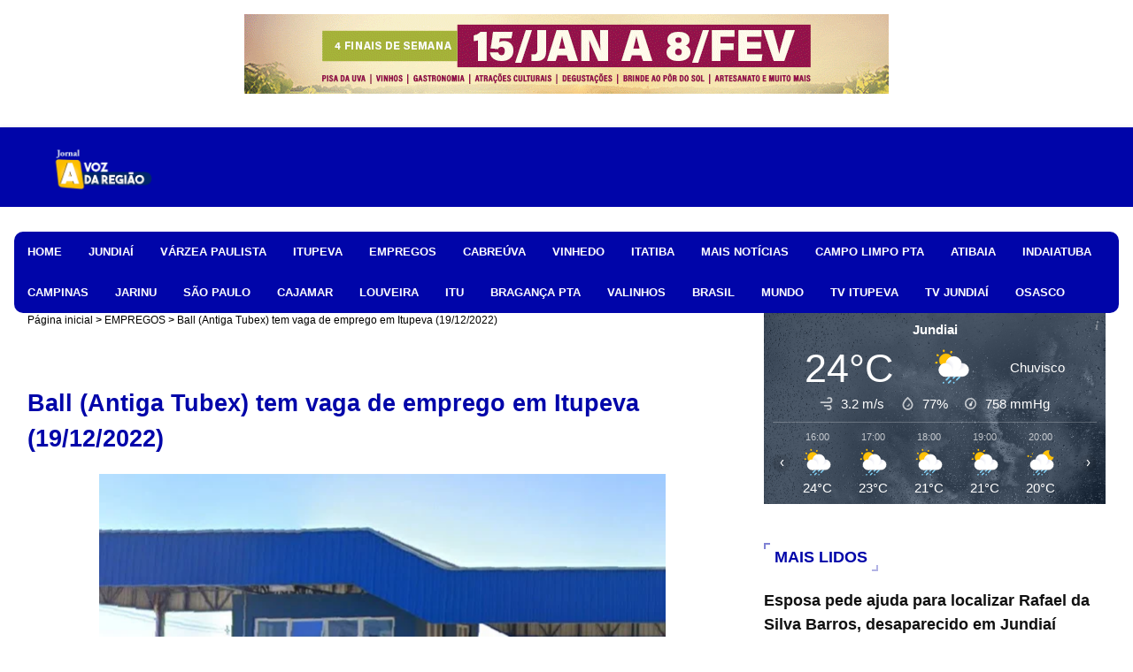

--- FILE ---
content_type: text/html; charset=utf-8
request_url: https://www.google.com/recaptcha/api2/aframe
body_size: 268
content:
<!DOCTYPE HTML><html><head><meta http-equiv="content-type" content="text/html; charset=UTF-8"></head><body><script nonce="YrAPvOspCwRS51Ui42x-VQ">/** Anti-fraud and anti-abuse applications only. See google.com/recaptcha */ try{var clients={'sodar':'https://pagead2.googlesyndication.com/pagead/sodar?'};window.addEventListener("message",function(a){try{if(a.source===window.parent){var b=JSON.parse(a.data);var c=clients[b['id']];if(c){var d=document.createElement('img');d.src=c+b['params']+'&rc='+(localStorage.getItem("rc::a")?sessionStorage.getItem("rc::b"):"");window.document.body.appendChild(d);sessionStorage.setItem("rc::e",parseInt(sessionStorage.getItem("rc::e")||0)+1);localStorage.setItem("rc::h",'1768679646731');}}}catch(b){}});window.parent.postMessage("_grecaptcha_ready", "*");}catch(b){}</script></body></html>